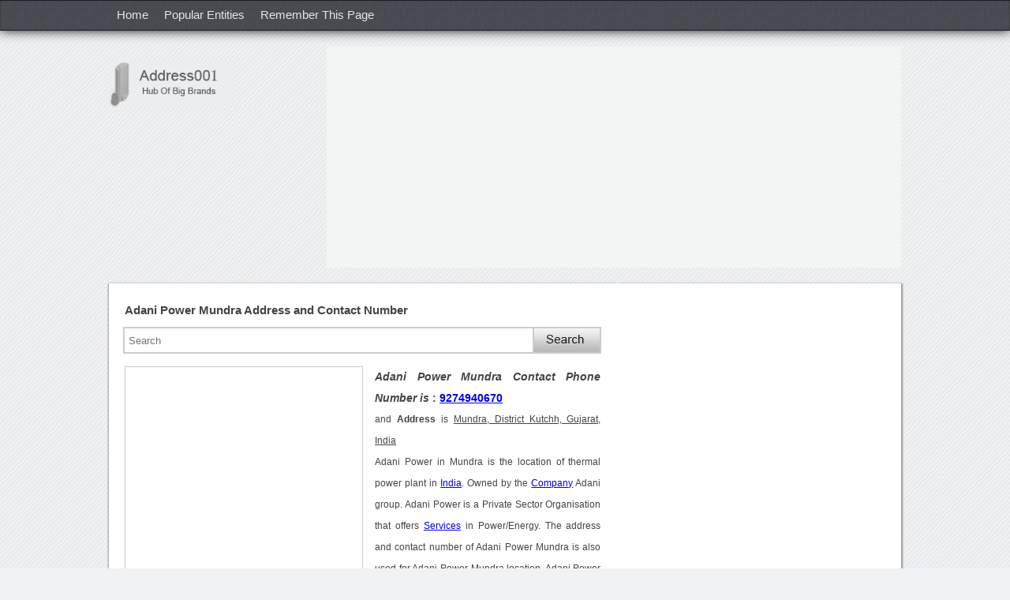

--- FILE ---
content_type: text/html; charset=utf-8
request_url: https://address001.com/Address-of-Adani-Power-Mundra-0317
body_size: 15105
content:


<!DOCTYPE html PUBLIC "-//W3C//DTD XHTML 1.0 Transitional//EN" "http://www.w3.org/TR/xhtml1/DTD/xhtml1-transitional.dtd">
<html xmlns="http://www.w3.org/1999/xhtml">
<head id="Head1"><title>
	Adani Power Mundra Address, Contact Number of Adani Power Mundra
</title><meta http-equiv="X-UA-Compatible" content="IE=5; IE=8" /><meta http-equiv="content-type" content="application/x-javascript" /><meta http-equiv="content-type" content="application/javascript; charset=utf-8" /><link rel="stylesheet" type="text/css" href="CSS/NwAdd.css" /><link rel="shortcut icon" href="favicon.ico" type="image/x-icon" /><meta name="viewport" content="width=device-width, initial-scale=1, maximum-scale=1,user-scalable=no" />

    <script async src="https://pagead2.googlesyndication.com/pagead/js/adsbygoogle.js?client=ca-pub-4209662781041025" crossorigin="anonymous"></script>
<script>
  (adsbygoogle = window.adsbygoogle || []).push({
    google_ad_client: "ca-pub-4209662781041025",
    enable_page_level_ads: true
  });
</script>
<!-- Ezoic Code -->
<script>var ezoicId = 337125; </script>
<script type="text/javascript" src="//go.ezoic.net/ezoic/ezoic.js"></script>
<!-- Ezoic Code -->

<meta name="Revisit-after" content="5 days" /><meta name="ROBOTS" content="INDEX, FOLLOW" /><meta name="KEYWORDS" content="Address, Contact Number, Adani Power Mundra" /><meta property="og:title" content="Adani Power Mundra Address, Contact Number" /><meta property="og:url" content="https://address001.com/Address-of-Adani-Power-Mundra-0317" /><meta property="og:site_name" content="https://address001.com/" /><meta name="DESCRIPTION" content="Adani Power Mundra Address and Contact Number of Adani Power Mundra with Complete Address, Phone Number and Official Address with Email Address and Website of Adani Power Mundra." /><meta property="og:type" content="article" /></head>

<body  oncontextmenu="return false">





















































































































































































































    <nav>
       <div id="MainHeader" class="nav-iner"><ul><li><a href="https://address001.com/">Home</a></li><li><a href="https://address001.com/Popular-Entities/">Popular Entities </a></li><li><a onclick="addBookmark('Adani Power Mundra')">Remember This Page</a></li></ul><div class="clr"></div></div>
    </nav>
          <div id="MobileNav" class="mobnav"><div class="mobnav-iner"><ul><li><a href="https://address001.com/">Home</a></li><li><a href="https://address001.com/Popular-Entities/">Popular Entities </a></li></ul><div class="clr"></div></div></div>        
    <header>
       <div class="header-iner">
             <a title="address001.com" href="https://address001.com/" class="header-iner-logo">
             <img src="https://address001.com/images/logo.gif" alt="address001.com logo" /></a>
             <div id="BnnerGoog" class="adv-728"><script async src="//pagead2.googlesyndication.com/pagead/js/adsbygoogle.js"></script><ins class="adsbygoogle" style="display:block" data-ad-client="ca-pub-4209662781041025" data-ad-slot="4994644338" data-ad-format="auto"></ins> <script> (adsbygoogle = window.adsbygoogle || []).push({}); </script></div>
             <div class="clr"></div>
       </div>
  </header>
  <div class="clr"></div>
    <section id="selectedId">
       <article>
        <h1 id="h1tg" class="w100">Adani Power Mundra Address and Contact Number</h1> 
        <div id="AddressBind" class="w100"></div>






        <div class="clr"></div>

        <div class="w100 fl mt10 mb18">
               
                 <form id="searchbox" action="https://www.google.com">
                                <div>
                                    <input type="hidden" name="cx" value="partner-pub-4209662781041025:4708602997" />
                                    <input type="hidden" name="cof" value="FORID:10" />
                                    <input type="hidden" name="ie" value="UTF-8" />
                                    <input type="text" class="input" placeholder="Search" name="q" id="srchbox" value=""/>
                                    <div class="input-srch-icon">
                                        <input type="submit" id="submit1" name="sa" value="" />
                                    </div>
                                </div>
                </form>
				
				
        </div>
      <div id="Desc"><div class="addv300"><script async src="//pagead2.googlesyndication.com/pagead/js/adsbygoogle.js"></script><ins class="adsbygoogle" style="display:inline-block;width:300px;height:600px" data-ad-client="ca-pub-4209662781041025" data-ad-slot="4576428660"></ins> <script> (adsbygoogle = window.adsbygoogle || []).push({}); </script></div><h2><em>Adani Power Mundra Contact Phone Number is </em>: <a href='tel:9274940670'>9274940670</a></h2> and <strong>Address</strong> is <ins>Mundra, District Kutchh, Gujarat, India</ins><br/>Adani Power in Mundra is the location of thermal power plant in <a href='https://cse.google.com/cse?cx=partner-pub-8561448623485741:5094590114&ie=UTF-8&q=India&rsa=Search&ref='>India</a>. Owned by the <a href='https://cse.google.com/cse?cx=partner-pub-8561448623485741:5094590114&ie=UTF-8&q=Company&sa=Search&ref='>Company</a> Adani group. Adani Power is a Private Sector Organisation that offers <a href='https://cse.google.com/cse?cx=partner-pub-8561448623485741:5094590114&ie=UTF-8&q=Services&sa=Search&ref='>Services</a> in Power/Energy. The address and contact number of Adani Power Mundra is also used for Adani Power Mundra location, Adani Power Mundra jobs, Adani Power Mundra township, Adani Power Mundra tariff, Adani Power Mundra contact details, Adani Power Mundra tenders, Adani Power Mundra port and Tata Power Mundra. The contact information like email address, telephone number, website and postal cum official address of Adani Power Mundra is mentioned in below section.<br/><br/><h2>Address of Adani Power Mundra</h2>The address of Adani Power Mundra is Mundra, District Kutchh, Gujarat, India.<br/><br/><h2>Contact Number of Adani Power Mundra</h2>The contact number of Adani Power Mundra is <strong><a href='tel:9274940670'>9274940670</a></strong>.<br/><br/><h2>Email Address of Adani Power Mundra </h2>The email address of Adani Power Mundra is <strong></strong>.<br/><br/><h2>Website of Adani Power Mundra</h2>The Website of Adani Power Mundra is <strong>www.adanipower.com</strong>.<br/><br/></div> 
      
              <noscript> 
  
  <style>
  #AddressBind{display:none;}
  #Desc{display:none;}
  </style>
  
  <h1 style='color:red !important;' class="w100">Javascript is Disabled, Please Enable it.</h1>
</noscript>
        
      <div id="SrcKnow"><h2>Adani Power Mundra Source of Knowledge</h2><a style="text-decoration:none;color:#444;" target="_blank" rel="nofollow" href="http://www.adanipower.com">www.adanipower.com</a><br/></div>
    <div id="ImgScreenShot"><img  class="scren-shot" src="https://address001.com/Address_Images/Adani-Power-Mundra-Address-Contact-Number-317.jpeg" alt="Adani Power Mundra Address Contact Number"/></div>  
    <div id="emailPrint" class="butn-row"><div class="butn"><span onclick="SendMail('9274940670','','www.adanipower.com');" class="butn-txt">Email this information</span></div><div class="butn"><span onclick="CallPrint1('9274940670','','www.adanipower.com')" class="butn-txt">Print this information</span></div> <div class="butn"><span onclick="document.getElementById('txtReviewPost').focus();" class="butn-txt">Write a Review</span></div></div> 
   <div id="RatingTxt" class="w100 fl"><div class="ratg-hdg mt5">Rating of Adani Power Mundra</div><span class="ratg-hdg-box"><span class="ratg-hdg-box-txt">3.5</span></span><span><span style="color:#014b5d;cursor:pointer;font-size:15px;" onclick="SetFoucs();"> Click Here </span>to add rating</span></div>
     <div id="AbsoluteRvDv" align="center" class="RvAbsolute" style="display: none;">  </div>
      
     </article>
     <aside>
    <div id="GoogleAdv200"><div style="margin:9px 0px 10px 5px;"><script async src="https://pagead2.googlesyndication.com/pagead/js/adsbygoogle.js"></script><ins class="adsbygoogle"style="display:block"data-ad-client="ca-pub-4209662781041025"data-ad-slot="7829909793"data-ad-format="link"data-full-width-responsive="true"></ins><script>(adsbygoogle = window.adsbygoogle || []).push({});</script></div></div>
  <div id="GoogleAdvFirst" class="adv366"><script async src="//pagead2.googlesyndication.com/pagead/js/adsbygoogle.js"></script><ins class="adsbygoogle" style="display:block" data-ad-client="ca-pub-4209662781041025" data-ad-slot="3426998521" data-ad-format="rectangle"></ins> <script> (adsbygoogle = window.adsbygoogle || []).push({}); </script></div>
  <div id="GoogleAdv160" class="fl" style="margin-top:12px;margin-left:5px;"><script async src="https://pagead2.googlesyndication.com/pagead/js/adsbygoogle.js"></script><ins class="adsbygoogle"style="display:block"data-ad-client="ca-pub-4209662781041025"data-ad-slot="7829909793"data-ad-format="link"data-full-width-responsive="true"></ins><script>(adsbygoogle = window.adsbygoogle || []).push({});</script></div><br />

  <div id="GoogleAdv160Sec" class="fl" style="margin-top:19px;margin-left:5px;"><script async src="https://pagead2.googlesyndication.com/pagead/js/adsbygoogle.js"></script><ins class="adsbygoogle"style="display:block"data-ad-client="ca-pub-4209662781041025"data-ad-slot="7829909793"data-ad-format="link"data-full-width-responsive="true"></ins><script>(adsbygoogle = window.adsbygoogle || []).push({});</script></div>
  
 <!-- <div class="gif-img" style="margin-top:40px;float:left;"><img onclick="document.getElementById('txtReviewPost').focus();" src="https://address001.com/Images/POST-gif.gif" /></div>-->
  <div id="SimilarResult" class="aside-link-tab"><div class="aside-link-tab-hdr"><span class="aside-link-tab-hdr-hdg">Similar Results</span></div><ul><li><a style="color:#444;" title="Address and Contact Number of Adani Power Ahmedabad" href="https://address001.com/Address-of-Adani-Power-Ahmedabad-0306"><strong>Adani Power Ahmedabad Address and Contact Number</strong></a></li><li><a style="color:#444;" title="Address and Contact Number of Adani Group" href="https://address001.com/Address-of-Adani-Group-0307"><strong>Adani Group Address and Contact Number</strong></a></li><li><a style="color:#444;" title="Address and Contact Number of Adani Institute of Infrastructure Management" href="https://address001.com/Address-of-Adani-Institute-of-Infrastructure-Management-027476"><strong>Adani Institute of Infrastructure Management Address and Contact Number</strong></a></li><li><a style="color:#444;" title="Address and Contact Number of Adani Wilmar Ltd" href="https://address001.com/Address-of-Adani-Wilmar-Ltd-0325"><strong>Adani Wilmar Ltd Address and Contact Number</strong></a></li><li><a style="color:#444;" title="Address and Contact Number of Adani Port" href="https://address001.com/Address-of-Adani-Port-0327"><strong>Adani Port Address and Contact Number</strong></a></li><li><a style="color:#444;" title="Address and Contact Number of Allegheny Power" href="https://address001.com/Address-of-Allegheny-Power-0847"><strong>Allegheny Power Address and Contact Number</strong></a></li><li><a style="color:#444;" title="Address and Contact Number of Bakreshwar Thermal Power Station" href="https://address001.com/Address-of-Bakreshwar-Thermal-Power-Station-02018"><strong>Bakreshwar Thermal Power Station Address and Contact Number</strong></a></li><li><a style="color:#444;" title="Address and Contact Number of Anpara Thermal Power Station" href="https://address001.com/Address-of-Anpara-Thermal-Power-Station-02067"><strong>Anpara Thermal Power Station Address and Contact Number</strong></a></li><li><a style="color:#444;" title="Address and Contact Number of West Bengal Power Development Corporation" href="https://address001.com/Address-of-West-Bengal-Power-Development-Corporation-03706"><strong>West Bengal Power Development Corporation Address and Contact Number</strong></a></li><li><a style="color:#444;" title="Address and Contact Number of Birla Power Solutions Ltd Dehradun" href="https://address001.com/Address-of-Birla-Power-Solutions-Ltd-Dehradun-04476"><strong>Birla Power Solutions Ltd Dehradun Address and Contact Number</strong></a></li></br><script async src="//pagead2.googlesyndication.com/pagead/js/adsbygoogle.js"></script><ins class="adsbygoogle" style="display:inline-block;width:336px;height:800px" style="display:block;" data-ad-format="autorelaxed" data-ad-client="ca-pub-4209662781041025" data-ad-slot="4854735394"></ins> <script> (adsbygoogle = window.adsbygoogle || []).push({}); </script><br><li><span style="color:#444;" onclick="GetFun();"><strong>adani power plant mundra contact number</strong></span></li><li><span style="color:#444;" onclick="GetFun();"><strong>mundra power plant hr contact</strong></span></li><li><span style="color:#444;" onclick="GetFun();"><strong>adani power official website</strong></span></li><li><span style="color:#444;" onclick="GetFun();"><strong>adani power contact details</strong></span></li><li><span style="color:#444;" onclick="GetFun();"><strong>adani power plant mundra address</strong></span></li><li><span style="color:#444;" onclick="GetFun();"><strong>email address of adani power plan</strong></span></li><li><span style="color:#444;" onclick="GetFun();"><strong>mundra thermal power station contact details</strong></span></li><li><span style="color:#444;" onclick="GetFun();"><strong>mundra thermal power station adddress</strong></span></li><li><span style="color:#444;" onclick="GetFun();"><strong>adani power limited telephone number</strong></span></li><li><span style="color:#444;" onclick="GetFun();"><strong>mail address of adani power hr</strong></span></li><li><span style="color:#444;" onclick="GetFun();"><strong>adanipower employe name and email id</strong></span></li><li><span style="color:#444;" onclick="GetFun();"><strong>contact detail of adani power mundra</strong></span></li><li><span style="color:#444;" onclick="GetFun();"><strong>contact number of adani power in mundra</strong></span></li><li><span style="color:#444;" onclick="GetFun();"><strong>adani power mundra address</strong></span></li><li><span style="color:#444;" onclick="GetFun();"><strong>adani thermal power plnat mundra contact details</strong></span></li></ul></div>
  <div class="sclicon-otr fl">
        <span class="sclicon" id="FB"></span>
        <span class="sclicon" id="GPlus"><g:plusone size="large"></g:plusone></span>
       <span onclick="return fbShareClick()" class="home-scl-icon"><img src="images/fb-icon.jpg" alt="Facebook Share" /></span>
</div>

  </aside>
   <form name="MidData" method="post" action="/Address-of-Adani-Power-Mundra-0317" id="MidData" enctype="multipart/form-data">
<div>
<input type="hidden" name="__VIEWSTATE" id="__VIEWSTATE" value="/wEPDwUKMTU3MDY3ODUyM2QYAQUeX19Db250cm9sc1JlcXVpcmVQb3N0QmFja0tleV9fFgIFDnJiX0FkZHJlc3NNYWxlBRByYl9BZGRyZXNzRmVtYWxlwtSl7cpnc3B+GWCf7MNoVP/uqmE=" />
</div>

<div>

	<input type="hidden" name="__VIEWSTATEGENERATOR" id="__VIEWSTATEGENERATOR" value="E2BAB8DB" />
</div>

  

  <div id="GetDirection" class="panel2nd"><h2 id="GetDirectionH2"><h2>Adani Power Mundra Direction</h2></h2>
  <div style="margin-top:0px;height:268px;width:98%;" id="map-canvas" class="panel2nd">    
  </div></div>
  
  <div id="AddReview" class="panel3nd">
  <h3 id="cmntxt">Review on Adani Power Mundra?</h3>
  
<div class="row-input">
 <div id="div_msg" class="none"></div><br />
<div class="rev-inpt-label">Rating </div>
  <select name="DllRating" id="DllRating" class="rev-dropdwn">
	<option value="-1">Select Rating</option>
	<option value="0">0</option>
	<option value="1">1</option>
	<option value="2">2</option>
	<option value="3">3</option>
	<option value="4">4</option>
	<option value="5">5</option>

</select>(Out of 5)
</div>

<div class="row-input">
<div class="rev-inpt-label"> Your Review</div>
    <textarea name="txtReviewPost" id="txtReviewPost" onfocus="ReviewDis('Adani Power Mundra');" onclick="document.getElementById('div_msg').innerHTML='';ReviewDis('Adani Power Mundra');" onkeyup="return SetCounter(false,this,'txtReviewPost');" onblur="return SetCounter(true,this,'txtReviewPost');" onkeydown="return SetCounter(false,this,'txtReviewPost');" maxlength="1000" class="rev-txtarea"></textarea>
                                    &nbsp;&nbsp;<input type="text"
                                        class="w30" value="1000" readonly maxlength="3" tabindex="-1"
                                        id="txt_Counter">

 </div>
 
 <div class="row-input">
 <div class="rev-inpt-label">Your Full Name</div>
  <input name="txtReviewName" type="text" id="txtReviewName" class="rev-input" placeholder="Enter Name" onclick="document.getElementById('div_msg').innerHTML=''" onkeypress="return disableEnterKey(event)" maxlength="35" />
 </div>
 
  <div class="row-input">
 <div class="rev-inpt-label">Your Email Id </div>
 <input name="txtIdEmail" type="text" id="txtIdEmail" onkeypress="return disableEnterKey(event)" placeholder="Enter Email" maxlength="100" class="rev-input" />
 </div>

 <div class="row-input">
 <div class="rev-inpt-label">Your Photo </div>
 <input type="file" name="UploadDP" id="UploadDP" class="compt-brose-butn" />
 </div>

 <div class="row-input">
 <div class="rev-inpt-label">Gender</div>
 <input value="rb_AddressMale" name="rd007" type="radio" id="rb_AddressMale" /><label for="rb_AddressMale">Male</label>
 <input value="rb_AddressFemale" name="rd007" type="radio" id="rb_AddressFemale" /><label id="LblFemale" for="rb_AddressFemale">Female</label>
 </div>

 <div class="row-input">
 <div class="rev-inpt-label">Image Text </div>
 <div class="rev-input-img">
<img id="img_captcha" src="Handler/CaptchaSignUp.ashx?extraQS=34" style="border-width:0px;" />
</div>

 <input name="txt_captcha" type="text" id="txt_captcha" onclick="document.getElementById('div_msg').innerHTML=''" onkeypress="return disableEnterKey(event)" maxlength="6" class="rev-input-img-input" />  

 </div>
<div class="rev-input-butn"> 

  <input type="submit" name="btnSummitReview" value="" id="btnSummitReview" class="cont-Rv-butn" />
</div>

</div>
  <input name="HdnReview_Id" type="hidden" id="HdnReview_Id" />
                       <input name="Hdn007_Id" type="hidden" id="Hdn007_Id" />
                       <input name="hdnName" type="hidden" id="hdnName" />
                       <input type="hidden" name="hdntxtUpdatePhNo" id="hdntxtUpdatePhNo" />
                       <input type="hidden" name="GetUrl" id="GetUrl" />
                       <input type="hidden" name="GetTitle" id="GetTitle" />
                       <input type="hidden" name="txtIncorrectvalue" id="txtIncorrectvalue" />
                       <input name="hidnlocat" type="hidden" id="hidnlocat" value="Mundra, District Kutchh, Gujarat, India" />
</form>
<div style="padding:0 1%" class="panel2nd">
address001.com Advertisement
    <div class="adv472">
	
	
	</div>
    </div>
<div class="panel3nd"><h3 id="divRevTit">Adani Power Mundra User Reports</h3></div>
<div id="bndReview" style="margin-top:2px;margin-bottom:7px;" class="panel3nd"><div class="rev"><div class="w100 fl"><div class="otr-img"><div class="profile-image"><img alt="Address male image"  class="rews-img" src="images/man-icon.gif" /></div></div><span class="rews-img-name">Mr. Parmar Devsang Jethabhai</span><span class="rews-date">Jun 28, 2016</span></div><div class="rev-txt">I am diploma mechanical engineer. Please sir call me job.</div><div class="w100 fl"><div id="NeBxReply_73783" class="fl w100 Nwcomment_box" style="display:none;" name="NeBxReply"></div><span id="Span_73783" onclick="ReplyBoxDp('73783','317','Mr. Parmar Devsang Jethabhai')"  class="rev-rep-icn-txt"><img src="images/reply-icn.jpg" alt="Address reply image"/>Reply</span><div class="mark-otr"><div id="Rating_73783" class="mark-otr"><div style="display:none;" id="activeMessage_73783" class="ActiveMsg"></div> <span class="rev-mark-icn"><img src="Images/tick.jpg" alt="Review tick image"></span><span id="SpanAgree73783" onclick="ReviewFeedback('Agree','73783','317');" class="rev-rep-icn-txt">Agree(1)</span><span class="rev-mark-icn"><img src="Images/cancel-icn.jpg" alt="Review cancel image"></span><span id="SpanDisagree73783" onclick="ReviewFeedback('Disagree','73783','317');" class="rev-rep-icn-txt">Disagree</span><span class="rev-mark-icn"><img src="Images/hand-icon.jpg" alt="Review hand image"></span><span id="SpanGood73783" onclick="ReviewFeedback('Good','73783','317');" class="rev-rep-icn-txt">Good(1)</span><span class="rev-mark-icn"><img src="Images/offct-icon.jpg" alt="Address review image"></span><span id="SpanSpam73783" onclick="ReviewFeedback('Spam','73783','317');" class="rev-rep-icn-txt">Spam</span></div></div></div></div></div><!--panel2nd close-->
</section>
<div class="clr"></div>

<footer>
<div id="footerLink" class="footer-iner"><div id="spncopyryt" class="footer-coprght">Copyright &copy; &nbsp;2026&nbsp;address001.com. All rights reserved.</div> <ul><li><a title='Go to home page' href="https://address001.com/StaticPages/AboutUs.aspx">About Us</a></li><li><a title='Privacy Policy' href="https://address001.com/StaticPages/PrivacyPolicy.aspx">Privacy Policy</a></li><li><a title='Contact Us' rel="nofollow" href="https://address001.com/StaticPages/Contact_Us.aspx?Nwid=317" >Contact Us</a></li><li style="border-right:0"><a title='Sitemap' class="cp" href="https://address001.com/Html-Sitemap-A-P1" >Sitemap</a></li></ul><div class="clr"></div></div>


</footer>

   

<script type="text/javascript">
    (function (i, s, o, g, r, a, m) {
        i['GoogleAnalyticsObject'] = r; i[r] = i[r] || function () {
            (i[r].q = i[r].q || []).push(arguments)
        }, i[r].l = 1 * new Date(); a = s.createElement(o),
  m = s.getElementsByTagName(o)[0]; a.async = 1; a.src = g; m.parentNode.insertBefore(a, m)
    })(window, document, 'script', '//www.google-analytics.com/analytics.js', 'ga');

    ga('create', 'UA-61721236-1', 'auto');
    ga('send', 'pageview');
    </script>    
    <script type="text/javascript" src="https://apis.google.com/js/plusone.js"></script>
     <script type="text/javascript" src="https://maps.googleapis.com/maps/api/js?v=3.exp"></script>
      <script type="text/javascript">

          var geocoder;
          var map;
          function initialize() {
              geocoder = new google.maps.Geocoder();
              var latlng = new google.maps.LatLng(-34.397, 150.644);
              var mapOptions = {
                  zoom: 8,
                  center: latlng
              }
              map = new google.maps.Map(document.getElementById('map-canvas'), mapOptions);
              var address = document.getElementById("hidnlocat").value;
              codeAddress(address);
          }
          function codeAddress(address) {
              geocoder.geocode({ 'address': address }, function (results, status) {
                  if (status == google.maps.GeocoderStatus.OK) {
                      map.setCenter(results[0].geometry.location);
                      var marker = new google.maps.Marker({
                          map: map,
                          position: results[0].geometry.location
                      });
                  } 
//                  else {
//                      alert('Geocode was not successful for the following reason: ' + status);
//                  }
              });
          }
          google.maps.event.addDomListener(window, 'load', initialize);

    </script>
    <script type="text/javascript">

        function GetFun() {
            window.location = document.URL;
        }

        function SetFoucs() {
            var element = document.getElementById('AddReview');
            var xPosition = 0;
            var yPosition = 0;
            while (element) {
                xPosition += (element.offsetLeft - element.scrollLeft + element.clientLeft);
                yPosition += (element.offsetTop - element.scrollTop + element.clientTop);
                element = element.offsetParent;
            }
            window.scroll(xPosition - 20, yPosition);
            document.getElementById('DllRating').focus();
        }


        //Email Information

        function SendMail(PhoneNo, EmailId, Website) {
            var divId;
            var title = document.getElementsByTagName("h1");
            divId = 'Dear User,%0A%0ATitle : ' + title[0].innerHTML
            var address = document.getElementById("hidnlocat").value;
            if (address != '') {
                divId += "%0A%0ALocation : " + address;
            }
            if (PhoneNo != '') {
                divId += "%0A%0APhone Number : " + PhoneNo;
            }
            if (EmailId != '') {
                divId += "%0A%0AEmail Id : " + EmailId;
            }
            if (Website != '') {
                divId += "%0A%0AWebsite  : " + Website;
            }
            divId += '%0A%0AFor more details please visit:%0A' + document.URL + '%0A%0A%0A%0ARegards,%0AAddress007.com';
            divId = ltrim(divId);
            window.open('mailto:?body=' + divId + '', '_parent');
        }
        function SkypeCall(PhNum) {
            var mySplitResult = PhNum.split(",");
            var NewPhNum = mySplitResult[0];
            window.open('skype:' + NewPhNum + '?call');
        }

        //Print Information


        function CallPrint1(PhoneNo, EmailId, Website) {
            var title = document.getElementsByTagName("h1");

            var divId = "<img src=\"https://address001.com/images/logo.png\" alt=\"address001.com\" title=\"logo\" /><br/><br/>" + title[0].innerHTML + "<br/><br/>";
              var address = document.getElementById("hidnlocat").value;
              if (address != '') {
                  divId += "Location : " + address + "<br/><br/>";
              }
              if (PhoneNo != '') {
                  divId += "Phone Number : " + PhoneNo + "<br/><br/>";
              }
              if (EmailId != '') {
                  divId += "Email Id : " + EmailId + "<br/><br/>";
              }
              if (Website != '') {
                  divId += "Website : " + Website + "<br/><br/>";
              }

            var headstr = "<html><head><title>Print Page</title><link rel=\"stylesheet\" type=\"text/css\" href=\"css/style.css\"></head><body> <span style='text-align:center;'><h2></h2></span>";
            var footstr = "</body></html>";
            var WinPrint = window.open('', '', 'left=150,top=100,width=1200,height=1200,menubar=1,toolbar=0,scrollbars=yes,status=0');



            var x = headstr + divId + footstr;
            WinPrint.document.write(x);

            WinPrint.document.close();
            WinPrint.focus();
            setTimeout(function () { WinPrint.print(); }, 1000);


        }
        //End


        //Review FeedBack function

        var Rv_Id = 0;
        var CheckRequest = 0;
        var Address_Id = 0;


        function ReviewFeedback(Feedback, Review_Id, GetAddress_Id) {
            XmlHttp = GetXmlHttpObject();
            Address_Id = GetAddress_Id;
            Rv_Id = Review_Id;
            if (document.getElementById('hdnFeedbackReview_Id')) {
                document.getElementById('hdnFeedbackReview_Id').value = Review_Id;
            }
            ReadCookie();
            if (CheckRequest == 0) {
                CheckRequest = 1;
                XmlHttp.onreadystatechange = ReviewFeedbackCallback;
                var param = 'Action=SaveReviewFeedBack&review_id=' + Review_Id + '&FeedbackString=' + Feedback;
                var url = "Handler/AddressAjax.ashx?" + param;
                XmlHttp.open('GET', url, true);
                XmlHttp.setRequestHeader('Content-Type', 'application/x-www-form-urlencoded');
                XmlHttp.send('');

            }
        }
        function ReviewFeedbackCallback() {

            if (XmlHttp.readyState == 4 || XmlHttp.readyState == "complete") {
                var txt = XmlHttp.responseText;
                if (txt == '-1') {
                    document.getElementById('activeMessage_' + Rv_Id).innerHTML = 'You have already voted.';
                    document.getElementById('activeMessage_' + Rv_Id).style.display = "block";
                    setTimeout(function () {
                        document.getElementById('activeMessage_' + Rv_Id).style.display = "none";
                        CheckRequest = 0;
                    }, 1000);

                }
                else if (txt == '-2') {
                    document.getElementById('activeMessage_' + Rv_Id).innerHTML = 'You just recommended this comment!';
                    document.getElementById('activeMessage_' + Rv_Id).style.display = "block";
                    setTimeout(function () {
                        document.getElementById('activeMessage_' + Rv_Id).style.display = "none";
                        CheckRequest = 0;
                    }, 500

                );
                }
                else {
                    var mySplitResult = txt.split(",");
                    var FeedbackString = mySplitResult[0];
                    var TotalCount = mySplitResult[1];

                    setTimeout(function () {
                        if (document.getElementById('Span' + FeedbackString + Rv_Id)) {
                            CheckRequest = 0;
                            document.getElementById('Span' + FeedbackString + Rv_Id).innerHTML = FeedbackString + "(" + TotalCount + ")";
                            document.getElementById('Span' + FeedbackString + Rv_Id).style.color = "green";
                            if (FeedbackString == "Spam") {
                                OpenInNewTab('https://address001.com/StaticPages/Contact_Us.aspx?Nwid=' + Address_Id + '&RID=' + Rv_Id + '');
                            }
                        }
                    }, 500);


                }

            }
        }

        //End
        //GetIFM();
        


        function SetCounter(withbar, idfrom) {
            var gCurrentSize; var le;
            var txt = document.getElementById('txtReviewPost').value.length;
            var x = 1000 - txt;
            if (x < 0) {
                if (idfrom) { len = idfrom.value.length; idfrom.value = idfrom.value.substring(0, len + x); } x = 0;
                le = 1000; alert('Only 1000 characters are allowed ');
            } if (withbar && gCurrentSize != le) { gCurrentSize = le; }
            document.getElementById('txt_Counter').value = txt;
            return true;
        }







        var GetRvVal;
        function ReviewDis(title) {
            if (GetRvVal == undefined) {
                GetRvVal = '0';
                document.getElementById('AbsoluteRvDv').style.display = "block";
                var StrBnd = "<b> Note :</b><ul>";
                StrBnd += '<li>Please write what you know about <b>' + title + '</b></li>';
                StrBnd += '<li>Please use English language in commenting, No language, Other than English is accepted.</li>';
                StrBnd += '<li>Short form like hi, hay, plz, pls etc. cannot be accepted. </li>';
                StrBnd += '<li>Spelling mistakes cannot be accepted, Please do not share your personal problems here. </li>';
                StrBnd += '<li>Please do not paste here any copied content.</li>';
                StrBnd += '</ul>';
                StrBnd += "<a class=\"aClr\" href='javascript:void(0)' onclick=\"CloseRvVal();\"; style='float:right;margin-left:5px;font-size:14px;'><b>Ok, I Understand</b></a>"
                document.getElementById('AbsoluteRvDv').innerHTML = StrBnd;
            }
        }

        function CloseRvVal() {
            GetTitlVal = '0';
            document.getElementById('AbsoluteRvDv').style.display = "none";
        }


        var XmlHttp;
        function GetXmlHttpObject() {
            return (window.XMLHttpRequest) ? (new XMLHttpRequest()) : (new ActiveXObject("Microsoft.XMLHTTP"));
        }

        function checkMaxLength(textBox, e, length) {
            var mLen = textBox["MaxLength"];
            if (null == mLen)
                mLen = length;
            var maxLength = parseInt(mLen);
            if (!checkSpecialKeys(e)) {
                if (textBox.value.length > maxLength - 1) {
                    if (window.event)//IE
                    {
                        e.returnValue = false;
                        return false;
                    }
                    else//Firefox
                        e.preventDefault();
                }
            }
        }

        function checkSpecialKeys(e) {
            if (e.keyCode != 8 && e.keyCode != 46 && e.keyCode != 35 && e.keyCode != 36 && e.keyCode != 37 && e.keyCode != 38 && e.keyCode != 39 && e.keyCode != 40)
                return false;
            else
                return true;
        }

        /* Used for FaceBook Iframe */
        FBData();
        function FBData() {
            if (document.getElementById("FB") != '') {
                var shareUrl = encodeURIComponent("https://www.facebook.com/address001.com");
                document.getElementById("FB").innerHTML = "<iframe src=\"https://www.facebook.com/plugins/like.php?href=" + shareUrl + "\" scrolling=\"no\" style=\"border: 1px solid #f5f5f5; overflow: hidden; width: 195px; height: 26px;padding-top: 2px;\" allowtransparency=\"true\" frameborder=\"0\"></iframe>"
            }
            // document.getElementById("twitterSpn").innerHTML = '<a href="https://twitter.com/TheAddress007" class="twitter-follow-button" data-show-count="true" data-lang="en">Follow @TheAddress007</a>';

            !function (d, s, id) { var js, fjs = d.getElementsByTagName(s)[0]; if (!d.getElementById(id)) { js = d.createElement(s); js.id = id; js.src = "//platform.twitter.com/widgets.js"; fjs.parentNode.insertBefore(js, fjs); } } (document, "script", "twitter-wjs");

        }

        /*End*/


        function handleKeyPress(e) {
            var key = e.keyCode || e.which;
            if (key == 13) {
                document.getElementById('IncorrectNo').click();
            }
        }


     

        function setCookie(cookieName, cookieValue, nDays) {
            var today = new Date();
            var expire = new Date();
            if (nDays == null || nDays == 0) nDays = 1;
            expire.setTime(today.getTime() + 3600000 * 24 * nDays);
            document.cookie = cookieName + "=" + escape(cookieValue)
                 + ";expires=" + expire.toGMTString();
        }

        function getCookie(c_name) {
            var c_value = document.cookie;
            var c_start = c_value.indexOf(" " + c_name + "=");
            if (c_start == -1) {
                c_start = c_value.indexOf(c_name + "=");
            }
            if (c_start == -1) {
                c_value = null;
            }
            else {
                c_start = c_value.indexOf("=", c_start) + 1;
                var c_end = c_value.indexOf(";", c_start);
                if (c_end == -1) {
                    c_end = c_value.length;
                }
                c_value = unescape(c_value.substring(c_start, c_end));
            }
            return c_value;
        }

        function del_cookie(name) {
            document.cookie = name + '=; expires=Thu, 01 Jan 1970 00:00:01 GMT;';
        }

        function Confirm(sender) {
            return confirm("Are you sure you want to deleter this entry ?");
        }




        function addBookmark(name) {
            var url = document.URL;
            try {
                if (window.sidebar && window.sidebar.addPanel) {
                    window.sidebar.addPanel(name, url, ''); //obsolete from FF 23.
                }
                else if (window.sidebar) {
                    window.sidebar.addPanel(name, url, ''); //obsolete from FF 23.
                }
                else if (window.opera && window.print) {
                    var e = document.createElement('a');
                    e.setAttribute('href', url);
                    e.setAttribute('title', name);
                    e.setAttribute('rel', 'sidebar');
                    e.click();
                } else if (window.external) {

                    window.external.AddFavorite(url, name);

                }
                else
                    alert("To Remember this page, please Press Ctrl+D.");
            }
            catch (e) { alert("To Remember this page, please Press Ctrl+D."); }
        }

        function fbShareClick() {
            u = location.href;
            t = document.title;
            window.open('https://www.facebook.com/sharer.php?u=' + encodeURIComponent(u) + '&t=' + encodeURIComponent(t), 'sharer', 'toolbar=0,status=0,width=626,height=436');
            return false;
        }


        function UserRvNameAuto(obj) {
            var Valu = obj.value;
            var a = Valu.split(/\s+/);
            for (i = 0; i < a.length; i++) {
                a[i] = a[i].charAt(0).toUpperCase() + a[i].slice(1).toLowerCase();
            }
            obj.value = a.join(' ');
        }



        function ReplyBoxDp(GetBxId, Address_id, Name) {

            var elements = document.getElementsByName('NeBxReply')
            for (var i = 0; i < elements.length; i++) {
                elements[i].innerHTML = "";
            }

            document.getElementById("Rating_" + GetBxId).style.display = "none";
            document.getElementById("div_msg").style.display = "none";
            document.getElementById("hdnName").value = Name;
            if (document.getElementById("HdnReview_Id").value != '') {
                document.getElementById("NeBxReply_" + document.getElementById("HdnReview_Id").value).style.display = "none";
                document.getElementById("Span_" + document.getElementById("HdnReview_Id").value).style.display = "block";
            }
            document.getElementById("HdnReview_Id").value = GetBxId;

            var BindDta = "<div style=\"display:none;border:1px solid #fea100;padding-left:20px;\" id=\"MsgSucess\"><span id=\"spnMsgSucess\"></span><img class=\"PC\" src=\"Images/close.png\" onclick=\"HideReplyDv('" + GetBxId + "');\" /></div></div>";
            BindDta += "<div id=\"othrmsg\" class=\"reply-otr\">";
            BindDta += "<div class=\"reply-hdg\"><b>Leave a Reply to : " + Name + "</b></div>";
            BindDta += "<div class=\"clear mt11\" style=\"display:none;\" id=\"msgJs\"></div>";
            BindDta += "<div class=\"reply-row\">";
            BindDta += "<div class=\"reply-label\">Reply : </div><div><textarea id=\"CommentTxt\"  onblur=\"CorrectAuto(this)\" name=\"cmntname\" maxlength=\"1000\" title=\"Enter your reply here...\" placeholder=\"Enter your reply here...\" class=\"reply-txtara\" tabindex=\"-1\" aria-hidden=\"true\"></textarea>"
            BindDta += "</div>";
            BindDta += "<div class=\"reply-row\">";
            BindDta += "<div class=\"reply-label\">Your Name : </div><div><input type=\"text\" class=\"reply-input\" id=\"ReplyPersonName\" maxlength=\"30\" name=\"ReplyPersonName\"> </div>";
            BindDta += "</div>";

            BindDta += "<div class=\"reply-row\">";
            BindDta += "<div class=\"reply-label\">Email Address : </div><div><input class=\"reply-input\" type=\"text\" id=\"ReplyEmailId\" name=\"ReplyEmailId\"> </div>";
            BindDta += "</div>";

            BindDta += "<div class=\"reply-row\">";
            BindDta += "<div class=\"reply-label\">Gender : </div><div><input type=\"radio\" id=\"rbReply_Male\" name=\"rdradio\" value=\"rbReply_Male\"><label for=\"rbReply_Male\">Male</label>";
            BindDta += "<input type=\"radio\" id=\"rbReply_Female\" name=\"rdradio\" value=\"rbReply_Female\"><label for=\"rbReply_Female\" id=\"LblReplyFemale\">Female</label></div>";
            BindDta += "</div>";

            BindDta += "<div class=\"reply-row\">";
            BindDta += "<div class=\"reply-rews-butn\"><img onclick=\"AddReply(" + Address_id + "," + GetBxId + ");\" src=\"images/Post-Reply-butn.gif\"></div>";
            BindDta += "<div class=\"reply-rews-butnclose\"><img onclick=\"HideReplyDv('" + GetBxId + "');\" src=\"images/close-butn.gif\"></div>";
            BindDta += "</div>"; BindDta += "</div>";
            BindDta += "<div class=\"clr\"></div>";

            document.getElementById('NeBxReply_' + GetBxId).innerHTML = BindDta;
            window.setTimeout(function () {
                document.getElementById('CommentTxt').focus();
            }, 0);

            document.getElementById("NeBxReply_" + GetBxId).style.display = "block";
            document.getElementById('Span_' + GetBxId).style.display = "none";
        }


        function HideReplyDv(ReviewId) {
            document.getElementById("NeBxReply_" + ReviewId).style.display = "none";
            document.getElementById('Span_' + ReviewId).style.display = "block";
            document.getElementById("Rating_" + ReviewId).style.display = "block";

        }

        function AddReply(Address_id, Review_Id) {

            XmlHttp = GetXmlHttpObject();
            XmlHttp.onreadystatechange = SubmitReplyCallback;
            if (document.getElementById("CommentTxt")) {
                document.getElementById("Hdn007_Id").value = Address_id;
                var Comment = document.getElementById("CommentTxt").value.replace('&gt;', '>').replace('&lt;', '>').replace('&nbsp;', ' ');
                // var Comment = document.getElementById("CommentTxt").value.replace(/\s{2,}/g, ' ').replace('&gt;', '>').replace('&lt;', '>').replace('&nbsp;', ' ');
                var Name = document.getElementById("ReplyPersonName").value.replace(/\s{2,}/g, ' ').replace('&gt;', '>').replace('&lt;', '>').replace('&nbsp;', ' ');
                var EmailId = document.getElementById("ReplyEmailId").value.replace(/\s{2,}/g, ' ').replace('&gt;', '>').replace('&lt;', '>').replace('&nbsp;', ' ');
                var iChars = "<"; var iChars2 = ">";


                if (Comment.trim() == '') {
                    document.getElementById("msgJs").innerHTML = "<Span style=\"color:red\" class=\"lm4\">Please enter your reply.</Span>";
                    document.getElementById("msgJs").style.display = 'block';
                }
                else if (Name.trim() == '') {
                    document.getElementById("msgJs").innerHTML = "<Span style=\"color:red\" class=\"lm4\">Please enter name.</Span>";
                    document.getElementById("msgJs").style.display = 'block';
                }
                else if (Comment.trim().length <= 20) {
                    document.getElementById("msgJs").innerHTML = "<Span style=\"color:red\" class=\"lm4\">Short length reply can not be posted.</Span>";
                    document.getElementById("msgJs").style.display = 'block';
                }
                else if (unescape(Comment).indexOf(iChars) != -1 || unescape(Comment).indexOf(iChars2) != -1) {
                    document.getElementById("msgJs").innerHTML = '<Span style=\"color:red\" class=\"lm4\">Please remove the HTML scripting tags from reply.</Span>';
                    document.getElementById("msgJs").style.display = 'block';
                    return false;
                }
                else if (unescape(Name).indexOf(iChars) != -1 || unescape(Name).indexOf(iChars2) != -1) {
                    document.getElementById("msgJs").innerHTML = '<Span style=\"color:red\" class=\"lm4\">Please remove the HTML scripting tags from name.</Span>';
                    document.getElementById("msgJs").style.display = 'block';
                    return false;
                }
                else if (document.getElementById("rbReply_Male").checked == false && document.getElementById("rbReply_Female").checked == false) {
                    document.getElementById("msgJs").innerHTML = "<Span style=\"color:red\" class=\"lm4\">Please select gender.</Span>";
                    document.getElementById("msgJs").style.display = 'block';
                }
                else if (Comment.length > 999) {
                    document.getElementById("msgJs").innerHTML = "<Span style=\"color:red\" class=\"lm4\">Only 1000 characters are allowed.</Span>";
                    document.getElementById("msgJs").style.display = 'block';
                }
                else if (/[^A-Za-z0-9 .]/.test(Name)) {
                    document.getElementById("msgJs").innerHTML = '<b style=\"color:red\" class=\"lm4\">please remove special characters from name.</b>';
                    document.getElementById("msgJs").style.display = 'block';
                }
                else if (validateEmail(EmailId.trim()) == false && EmailId.trim() != '') {
                    document.getElementById("msgJs").innerHTML = "<span style='color:red;font-size:14px' class=\"lm4\">Please enter valid email id.</span>";
                    document.getElementById("msgJs").style.display = 'block';
                }
                else {
                    var NewName;
                    if (document.getElementById("rbReply_Male").checked == true) {
                        NewName = "Mr. " + Name;
                    }
                    else {
                        NewName = "Ms. " + Name;
                    }
                    document.getElementById("msgJs").innerHTML = ""; document.getElementById("msgJs").style.display = 'none';

                    var param = 'Action=SaveReply&comment=' + escape(Comment) + '&Name=' + escape(NewName) + '&EmailId=' + escape(EmailId) + '&007_id=' + Address_id + '&review_id=' + Review_Id;
                    var url = "Handler/AddressAjax.ashx?" + param;
                    XmlHttp.open('GET', url, true);
                    XmlHttp.setRequestHeader('Content-Type', 'application/x-www-form-urlencoded');
                    XmlHttp.send('');
                }
            }
        }



        function SubmitReplyCallback() {
            if (XmlHttp.readyState == 4 || XmlHttp.readyState == "complete") {
                var txt = XmlHttp.responseText;
                if (txt == '0') {
                    document.getElementById('msgJs').innerHTML = "<span class=\"lm4\" style='color:red;font-size:13px'>Your problem already posted.</span>";
                    document.getElementById('msgJs').style.display = "block";
                }
                else {
                    document.getElementById('spnMsgSucess').innerHTML = "<span style=\"margin-top:6px;color:Green;\" class=\"lm4 scssMsg fl\">Your reply to this review has been sent for moderation.</span> ";
                    document.getElementById('MsgSucess').style.display = "block";
                    document.getElementById('othrmsg').style.display = "none";
                }
            }
        }



        function validateEmail(email) { var re = /\S+@\S+\.\S+/; return re.test(email); }

        //to clear cookie


        function ReadCookie() {
            var allcookies = document.cookie;
            cookiearray = allcookies.split(';');
            var count = 0;
            for (var i = 0; i < cookiearray.length; i++) {
                name = cookiearray[i].split('=')[0];
                if (name.indexOf("RvId") > -1) {
                    count += 1;
                }
            }
            if (count > 10) {
                for (var i = 0; i < cookiearray.length; i++) {
                    name = cookiearray[i].split('=')[0];
                    if (name.indexOf("RvId") > -1) {
                        deleteCookie(name)
                    }
                }
            }
        }

        function deleteCookie(c_name) {
            document.cookie = c_name + '=; expires=Thu, 01 Jan 1970 00:00:01 GMT;';
        }
        function OpenInNewTab(url) {
            var win = window.open(url, '_blank');
            if (win) {
                win.focus();
            }
        }


        //End





        function GetContentForDiv() {
            var divId = '';
            if (document.getElementById('DivContactPerson')) {
                divId = document.getElementById('DivContactPerson').innerHTML;
            }
            if (document.getElementById('DivLocation')) {
                divId = divId + "<div class=\"cl\"></div>" + document.getElementById('DivLocation').innerHTML;
            }
            if (document.getElementById('Phoneno')) {
                var str = document.getElementById('Phoneno').innerHTML;
                str = str.replace('Call Via Skype', '');
                str = str.replace('<div class=\"cont-skp-butn\">', '<div>');
                divId = divId + "<div class=\"cl\"></div>" + str;
            }
            if (document.getElementById('Email')) {
                divId = divId + "<div class=\"cl\"></div>" + document.getElementById('Email').innerHTML;
            }
            if (document.getElementById('Website')) {
                divId = divId + "<div class=\"cl\"></div>" + document.getElementById('Website').innerHTML;
            }
            return divId;
        }

        //End



        function ltrim(stringToTrim) {
            return stringToTrim.replace(/^\s+/, "");
        }
    </script>

  
<script>    document.onkeydown = function (e) { if (e.ctrlKey && (e.keyCode === 67 || e.keyCode === 86 || e.keyCode === 85 || e.keyCode === 117 || e.keycode === 17 || e.keycode === 85)) { return false; alert('not allowed'); } };</script>

<script>    history.pushState(null, null, ''); window.addEventListener('popstate', function (event) { history.pushState(null, null, ''); });</script>

<script>    document.onmousedown = disableclick; function disableclick(event) { if (event.button == 2) { return false; } }</script>

</body>
</html>


















































































































--- FILE ---
content_type: text/html
request_url: https://address001.com/Handler/CaptchaSignUp.ashx?extraQS=34
body_size: 742
content:
�PNG

   IHDR   �   2   Q��   sRGB ���   gAMA  ���a   	pHYs  �  ��o�d  IDATx^�����0�aʣ ʡZI',	q���lgv;��]�9<L��N���
����V��f�$/0� ٰ���ؕǾ����
{��u���%{�5�u�}���V�d�R	�I���w[n}��>ؖKO�:��z�K
���$���ޢ��;-GG�`�|�u��cA�K�w�焽��AH�����9�8��H6,�CX���4 ����h�t�;~�KӀ�_��W�)>���!��!�8 `��8 ���d��z���u��ˀ�ww
�lX�p@�߸�M�bP�:��к Ɇ�q@z��������d���mS�d��4 �l�ϒ{U��M�X�s
��[�d����9�����y�wܩ��^�M:~�K�t��y��H�b��w��@��R�߱y���E<�7�^���C��A��;+@�a	C^	\m@ԟw��R��䨼io@�3Z���
����V��f�$/0� y��                             ��3M?~�e�^Q    IEND�B`�

--- FILE ---
content_type: text/html
request_url: https://address001.com/Handler/CaptchaSignUp.ashx?extraQS=35
body_size: 753
content:
�PNG

   IHDR   �   2   Q��   sRGB ���   gAMA  ���a   	pHYs  �  ��o�d  IDATx^�����0�aʣ ʡZI',	q���lgv;��]�9<L��N���
����V��f�$/0� ٰ���ؕǾ����
{��u���%{�5�u�}���V�d�R	�I���w[n}��>ؖKO�:��z�K
���$���ޢ��;-GG�`�|�u��cA�K�w�焽��AH�����9�8��H6,�CX���4 ����h�t�;~�KӀ�_��W�)>���!��!�8 `��8 ���d��z���u��ˀ�ww
�lX�p@�߸�M�bP�:��к Ɇ�q@z��������d���mS�d��4 �l�ϒ{U��M�X�s
��[�d����9�����y�wܩ��^�M:~�K�t��y��H�b��w��@��R�߱y���E<�7�^���C��A��;+@�a	C^	\m@ԟw��R��䨼io@�3Z���
����V��f�$/0� y��                             ��3M?~�e�^Q    IEND�B`�

--- FILE ---
content_type: text/html; charset=utf-8
request_url: https://accounts.google.com/o/oauth2/postmessageRelay?parent=https%3A%2F%2Faddress001.com&jsh=m%3B%2F_%2Fscs%2Fabc-static%2F_%2Fjs%2Fk%3Dgapi.lb.en.OE6tiwO4KJo.O%2Fd%3D1%2Frs%3DAHpOoo_Itz6IAL6GO-n8kgAepm47TBsg1Q%2Fm%3D__features__
body_size: 163
content:
<!DOCTYPE html><html><head><title></title><meta http-equiv="content-type" content="text/html; charset=utf-8"><meta http-equiv="X-UA-Compatible" content="IE=edge"><meta name="viewport" content="width=device-width, initial-scale=1, minimum-scale=1, maximum-scale=1, user-scalable=0"><script src='https://ssl.gstatic.com/accounts/o/2580342461-postmessagerelay.js' nonce="3KDhzBewSb1IyoKXtgYXVQ"></script></head><body><script type="text/javascript" src="https://apis.google.com/js/rpc:shindig_random.js?onload=init" nonce="3KDhzBewSb1IyoKXtgYXVQ"></script></body></html>